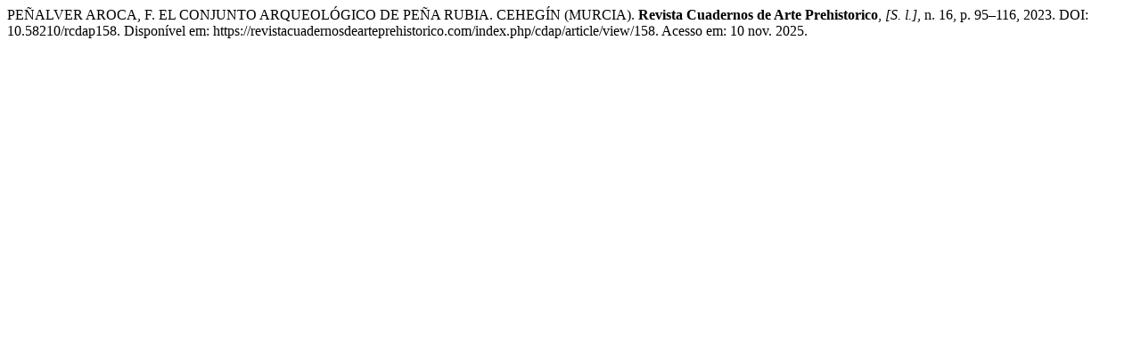

--- FILE ---
content_type: text/html; charset=UTF-8
request_url: https://revistacuadernosdearteprehistorico.com/index.php/cdap/citationstylelanguage/get/associacao-brasileira-de-normas-tecnicas?submissionId=158&publicationId=174
body_size: 316
content:
<div class="csl-bib-body">
  <div class="csl-entry">PEÑALVER AROCA, F. EL CONJUNTO ARQUEOLÓGICO DE PEÑA RUBIA. CEHEGÍN (MURCIA). <b>Revista Cuadernos de Arte Prehistorico</b>, <i>[S. l.]</i>, n. 16, p. 95–116, 2023. DOI: 10.58210/rcdap158. Disponível em: https://revistacuadernosdearteprehistorico.com/index.php/cdap/article/view/158. Acesso em: 10 nov. 2025.</div>
</div>